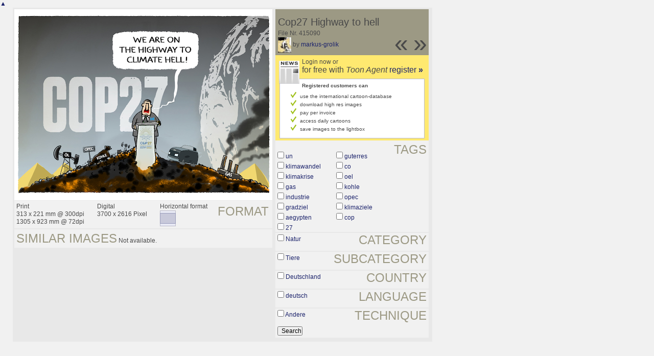

--- FILE ---
content_type: text/html; charset=UTF-8
request_url: https://www.toonpool.com/toonagent/showimage?imageid=415090&offset=16&popup=1
body_size: 3070
content:
<!DOCTYPE html PUBLIC "-//W3C//DTD XHTML 1.0 Strict//EN" "http://www.w3.org/TR/xhtml1/DTD/xhtml1-strict.dtd">
<html xmlns="http://www.w3.org/1999/xhtml" xml:lang="en" lang="en">
<head>
      <meta http-equiv="Content-Type" content="text/html; charset=utf-8" />
  <meta name="description" content="Die Agentur für Cartoons und Illustrationen – hier finden Sie Motive zur Veröffentlichung in Ihrem Print- oder Online-Medium. Cartoons, politische Zeichnungen und Karikaturen sind eine originelle Alternative zum Pressefoto." />
  <meta name="keywords" content="cartoon, toon, toonagent, toon agent, stock image, agentur, agent, digital stock, high resolution, image search, cartoons, caricatures, illustrations, karikaturen, illustrationen, zeichnungen,lustige bilder, lustige cartoons, witze, gags, editorial cartoons, print cartoons, politische cartoons, newscartoons, stock, library, sammlung, business cartoons, wirtschaftscartoons, computer cartoons, cartoonsuche, cartoonstock, cartoonarchiv, archiv" />
  <link rel="alternate" type="application/rss+xml" title="Newest Cartoons" href="https://feeds.feedburner.com/Toonpool" />
  <link rel="shortcut icon" href="/favicon.ico" /> 
  <meta name="viewport" content="width=device-width, initial-scale=1, shrink-to-fit=no">
  <title>toonpool.com Toon Agent | "Cop27 Highway to hell" von markus-grolik</title>
  <link rel="preload" href="/misc/d80150ba/bootstrap-5.1.3-dist/css/bootstrap.min.css" as="style" onload="this.onload=null;this.rel='stylesheet'">
<noscript><link href="/misc/d80150ba/bootstrap-5.1.3-dist/css/bootstrap.min.css" rel="stylesheet" integrity="sha384-1BmE4kWBq78iYhFldvKuhfTAU6auU8tT94WrHftjDbrCEXSU1oBoqyl2QvZ6jIW3" crossorigin="anonymous"></noscript>

<script src="/misc/d80150ba/bootstrap-5.1.3-dist/js/bootstrap.bundle.min.js" integrity="sha384-ka7Sk0Gln4gmtz2MlQnikT1wXgYsOg+OMhuP+IlRH9sENBO0LRn5q+8nbTov4+1p" crossorigin="anonymous" defer></script>

<link rel="stylesheet" href="/toonagent/misc/main.css?tcv=41" type="text/css" />
  <script type="text/javascript" src="/toonagent/misc/js/lang.js?tcv=41"></script>
  <script type="text/javascript" src="/toonagent/misc/js/sha1.js?tcv=41"></script>
  <script type="text/javascript" src="/toonagent/misc/js/tp.js?tcv=41"></script>
  <script type="text/javascript" src="/toonagent/misc/js/magnifier.js?tcv=41"></script>
  <script type="text/javascript" src="/toonagent/misc/js/ajax.js?tcv=41"></script>
  <script type="text/javascript" src="/toonagent/misc/js/crossBrowser.js?tcv=41"></script>
  <script type="text/javascript">//<![CDATA[
    function check_form(f) {
      if (window.opener) {
        f.target = window.opener.name;
      }
      var anzTags = f.tags.length;
      var tagsA = new Array();
      for (var i = 0; i < anzTags; i++) {
        if (f.tags[i].checked == true) {
          tagsA.push(encodeURIComponent(f.tags[i].value));
        }
      }
      f.search_qi.value = tagsA.join(' ');
      for (var i = 0; i < anzTags; i++) {
        f.tags[i].checked = false;
      }
      var anzS = f.subcats.length;
      var subA = new Array();
      for (var i = 0; i < anzS; i++) {
        if (f.subcats[i].checked == true) {
          subA.push(f.subcats[i].value);
        }
      }
      if (subA.length > 0) {
        domHelpers.addElement($('searchFormDiv'),'input',{type:'hidden',value:subA.join(','),name:'categories[10]'},{});
        for (var i = 0; i < anzS; i++) {
          f.subcats[i].checked = false;
        }
      }
      return true;
    }
    function linkopener(link) {
      if (window.opener) {
        window.opener.location.href = link;
        window.opener.focus();
      }
    }
  //]]></script>
  <style type="text/css">/*<![CDATA[*/
    .content { width: 890px; }
  /*]]>*/</style>
</head>
<body onload="javascript:magnifier.init();">

<div id="content_center" class="content_column">
  <a class="scrollToTop" id="btn-back-to-top" href="#top">▲</i></a>
  <div class="page_rt">
    <div class="page_lt">
      <div class="page_rb">
        <div class="page_lb">
          <div class="content">
  <div class="content_dark" style="width: 815px;">
    <div style="float: left; width: 505px;">
      <div style="background-color: #FFFFFF; padding: 10px 0px; margin-bottom: 1px; text-align: center;">
        <img src="/user/10807/files/cop27_highway_to_hell_4150905.jpg" alt="Cop27 Highway to hell" title="Cop27 Highway to hell" />
      </div>
      <div class="img_more" style="position: relative;">
        <h4 class="subtitle">Format</h4>
        <div style="float:left;">
          Print<br />
          313 x 221 mm @ 300dpi<br />
          1305 x 923 mm @ 72dpi
        </div>
        <div style="float:left; margin-left:25px;">
          Digital<br />
          3700 x 2616 Pixel
        </div>
        <div style="float:left; margin-left:25px;">
        Horizontal format<br />
        <img src="/toonagent/misc/pics/icons/querformat.gif" alt="Horizontal format" />
        </div>
        <div style="clear:left;"></div>
      </div>
      <div class="img_more">
        <h4>Similar images</h4>
                
        Not available.        <div class="cls"></div>
      </div>
    </div>
    <div style="margin-left: 3px; padding: 0px 3px 3px; float: left; width: 300px;">
      <div style="background-color: #9C9984; padding: 10px 5px 5px; position: relative;">
      	<div style="position: absolute; right: 3px; bottom: 3px;">
					<h2 style="line-height: 0.7em;">»</h2>        </div>
        <div style="position: absolute; right: 40px; bottom: 3px;">
					<h2 style="line-height: 0.7em;">«</h2>				</div>
				
        <h3>Cop27 Highway to hell</h3>        
        <br />
        File Nr. 415090<br />
        <a href="/toonagent/profile?userid=10807" onclick="linkopener(this.href); return false;"><img src="/user/10807/avatar/avatarK.jpg" title="markus-grolik's avatar" alt="markus-grolik's avatar" style="height: 30px;" /></a> 
        by <a href="/toonagent/profile?userid=10807" onclick="linkopener(this.href); return false;">markus-grolik</a>
      </div>
      
              	<div style="background-color: #FFE970; padding: 6px 2px 4px;">
        		<a href="/toonagent/register" class="a_img" onclick="linkopener(this.href); return false;">
        			<img src="/misc/pics/round/si_agentlink.gif" alt="Toon Agent Button" style="float: left; margin: 5px;" />
        		</a>
        		Login now or<br />
        		<span style="font-size: 16px;">for free with <i>Toon Agent</i> <a href="/toonagent/register" onclick="linkopener(this.href); return false;">register <b>»</b></span></a>
        		<div style="border: 1px solid #B9BBD0; background-color: #FFFFFF; font-size: 10px; padding: 5px 20px; margin: 8px 6px 0px;">
							<b>Registered customers can</b>
							<ul style="list-style-image:url(/misc/pics/shop/check.gif); padding-left: 19px; margin: 5px 0px;">
								<li>use the international cartoon-database</li>
								<li>download high res images</li>
								<li>pay per invoice</li>
								<li>access daily cartoons</li>
								<li>save images to the lightbox</li>
							</ul>
						</div>
        	</div>
              
            <div class="img_more" style="position: relative;">
        <form method="get" action="/toonagent/gallery" onsubmit="return check_form(this);"><div id="searchFormDiv">
          <h4 style="float: right;">Tags</h4><br />
          <input type="hidden" name="tags" value="" /><input type="hidden" name="subcats" value="" />
                    <table>
            <tr>
                          <td><input type="checkbox" name="tags" value="un" /> <a href="/toonagent/gallery?search_qi=un" onclick="linkopener(this.href); return false;">un</a></td>
                          <td><input type="checkbox" name="tags" value="guterres" /> <a href="/toonagent/gallery?search_qi=guterres" onclick="linkopener(this.href); return false;">guterres</a></td>
            </tr><tr>              <td><input type="checkbox" name="tags" value="klimawandel" /> <a href="/toonagent/gallery?search_qi=klimawandel" onclick="linkopener(this.href); return false;">klimawandel</a></td>
                          <td><input type="checkbox" name="tags" value="co" /> <a href="/toonagent/gallery?search_qi=co" onclick="linkopener(this.href); return false;">co</a></td>
            </tr><tr>              <td><input type="checkbox" name="tags" value="klimakrise" /> <a href="/toonagent/gallery?search_qi=klimakrise" onclick="linkopener(this.href); return false;">klimakrise</a></td>
                          <td><input type="checkbox" name="tags" value="oel" /> <a href="/toonagent/gallery?search_qi=oel" onclick="linkopener(this.href); return false;">oel</a></td>
            </tr><tr>              <td><input type="checkbox" name="tags" value="gas" /> <a href="/toonagent/gallery?search_qi=gas" onclick="linkopener(this.href); return false;">gas</a></td>
                          <td><input type="checkbox" name="tags" value="kohle" /> <a href="/toonagent/gallery?search_qi=kohle" onclick="linkopener(this.href); return false;">kohle</a></td>
            </tr><tr>              <td><input type="checkbox" name="tags" value="industrie" /> <a href="/toonagent/gallery?search_qi=industrie" onclick="linkopener(this.href); return false;">industrie</a></td>
                          <td><input type="checkbox" name="tags" value="opec" /> <a href="/toonagent/gallery?search_qi=opec" onclick="linkopener(this.href); return false;">opec</a></td>
            </tr><tr>              <td><input type="checkbox" name="tags" value="gradziel" /> <a href="/toonagent/gallery?search_qi=gradziel" onclick="linkopener(this.href); return false;">gradziel</a></td>
                          <td><input type="checkbox" name="tags" value="klimaziele" /> <a href="/toonagent/gallery?search_qi=klimaziele" onclick="linkopener(this.href); return false;">klimaziele</a></td>
            </tr><tr>              <td><input type="checkbox" name="tags" value="aegypten" /> <a href="/toonagent/gallery?search_qi=aegypten" onclick="linkopener(this.href); return false;">aegypten</a></td>
                          <td><input type="checkbox" name="tags" value="cop" /> <a href="/toonagent/gallery?search_qi=cop" onclick="linkopener(this.href); return false;">cop</a></td>
            </tr><tr>              <td><input type="checkbox" name="tags" value="27" /> <a href="/toonagent/gallery?search_qi=27" onclick="linkopener(this.href); return false;">27</a></td>
                        </tr>
          </table>          
          <div class="img_comline"></div>
          <h4 style="float: right;">Category</h4>
          <input type="checkbox" name="category" value="10" /> <a href="/toonagent/gallery?categories[10]=" onclick="linkopener(this.href); return false;">Natur</a><br /><br />
          <div class="img_comline"></div>
          <h4 style="float: right;">Subcategory</h4>
                    <input type="checkbox" name="subcats" value="180" /> <a href="/toonagent/gallery?categories[10]=180" onclick="linkopener(this.href); return false;">Tiere</a><br />
          <br />
          <div class="img_comline"></div>
          <h4 style="float: right;">Country</h4>
          <input type="checkbox" name="country" value="74" /> <a href="/toonagent/gallery?country=74" onclick="linkopener(this.href); return false;">Deutschland</a><br /><br />
          <div class="img_comline"></div>
          <h4 style="float: right;">Language</h4>
          <input type="checkbox" name="language" value="5" /> <a href="/toonagent/gallery?language=5" onclick="linkopener(this.href); return false;">deutsch</a><br /><br />
          <div class="img_comline"></div>
          <h4 style="float: right;">Technique</h4>
          <input type="checkbox" name="technique" value="1" /> <a href="/toonagent/gallery?technique=1" onclick="linkopener(this.href); return false;">Andere</a><br /><br />
          <input type="hidden" value="1" name="method" />
          <input type="hidden" value="" name="search_qi" />
          <input value="&nbsp;&nbsp;Search" type="submit" />
        </div></form>
      </div>
          </div>
    <div class="cls"></div>
  </div>


          </div>
        </div>
      </div>
    </div>
  </div>
</div>

  <div id="magnifier"></div>
  

<script src="/misc/d80150ba/bootstrap-5.1.3-dist/js/bootstrap-extras.js" crossorigin="anonymous" defer></script>
</body>
</html>
